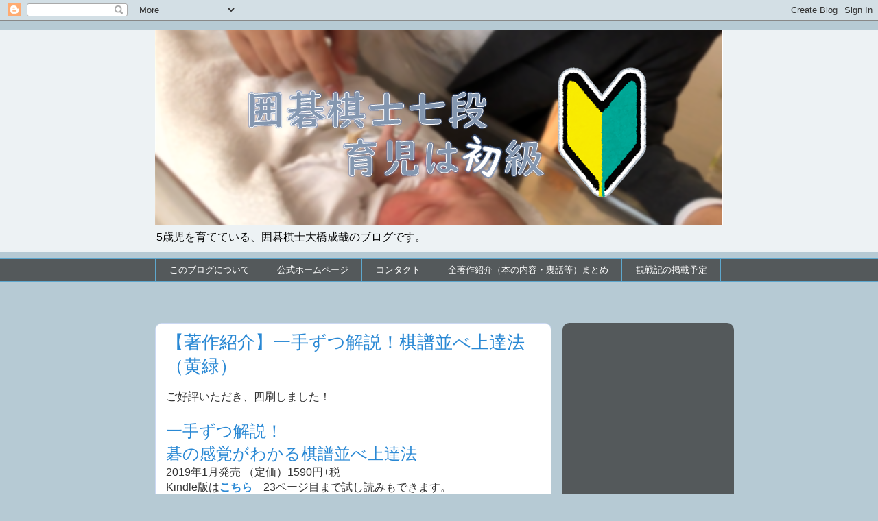

--- FILE ---
content_type: text/html; charset=UTF-8
request_url: https://blog.ohashi-naruya.com/2019/10/blog-post_1.html
body_size: 21672
content:
<!DOCTYPE html>
<html class='v2' dir='ltr' lang='ja' xmlns='http://www.w3.org/1999/xhtml' xmlns:b='http://www.google.com/2005/gml/b' xmlns:data='http://www.google.com/2005/gml/data' xmlns:expr='http://www.google.com/2005/gml/expr'>
<head>
<link href='https://www.blogger.com/static/v1/widgets/335934321-css_bundle_v2.css' rel='stylesheet' type='text/css'/>
<script async='async' data-ad-client='ca-pub-8151943780064257' src='https://pagead2.googlesyndication.com/pagead/js/adsbygoogle.js'></script>
<meta content='width=1100' name='viewport'/>
<meta content='text/html; charset=UTF-8' http-equiv='Content-Type'/>
<meta content='blogger' name='generator'/>
<link href='https://blog.ohashi-naruya.com/favicon.ico' rel='icon' type='image/x-icon'/>
<link href='https://blog.ohashi-naruya.com/2019/10/blog-post_1.html' rel='canonical'/>
<link rel="alternate" type="application/atom+xml" title="囲碁棋士八段 育児は初級 - Atom" href="https://blog.ohashi-naruya.com/feeds/posts/default" />
<link rel="alternate" type="application/rss+xml" title="囲碁棋士八段 育児は初級 - RSS" href="https://blog.ohashi-naruya.com/feeds/posts/default?alt=rss" />
<link rel="service.post" type="application/atom+xml" title="囲碁棋士八段 育児は初級 - Atom" href="https://www.blogger.com/feeds/1224121461051895782/posts/default" />

<link rel="alternate" type="application/atom+xml" title="囲碁棋士八段 育児は初級 - Atom" href="https://blog.ohashi-naruya.com/feeds/6721811779288759192/comments/default" />
<!--Can't find substitution for tag [blog.ieCssRetrofitLinks]-->
<link href='//ws-fe.amazon-adsystem.com/widgets/q?_encoding=UTF8&ASIN=4839968381&Format=_SL250_&ID=AsinImage&MarketPlace=JP&ServiceVersion=20070822&WS=1&tag=0084768-22&language=ja_JP' rel='image_src'/>
<meta content='https://blog.ohashi-naruya.com/2019/10/blog-post_1.html' property='og:url'/>
<meta content='【著作紹介】一手ずつ解説！棋譜並べ上達法（黄緑）' property='og:title'/>
<meta content='囲碁棋士大橋成哉のブログです。囲碁のことや、0歳児の子育てのことについて書いています。' property='og:description'/>
<meta content='https://lh3.googleusercontent.com/blogger_img_proxy/[base64]w1200-h630-p-k-no-nu' property='og:image'/>
<title>囲碁棋士八段 育児は初級: &#12304;著作紹介&#12305;一手ずつ解説&#65281;棋譜並べ上達法&#65288;黄緑&#65289;</title>
<style id='page-skin-1' type='text/css'><!--
/*
-----------------------------------------------
Blogger Template Style
Name:     Awesome Inc.
Designer: Tina Chen
URL:      tinachen.org
----------------------------------------------- */
/* Variable definitions
====================
<Variable name="keycolor" description="Main Color" type="color" default="#ffffff"/>
<Group description="Page" selector="body">
<Variable name="body.font" description="Font" type="font"
default="normal normal 14px Arial, Tahoma, Helvetica, FreeSans, sans-serif"/>
<Variable name="body.background.color" description="Background Color" type="color" default="#000000"/>
<Variable name="body.text.color" description="Text Color" type="color" default="#ffffff"/>
</Group>
<Group description="Links" selector=".main-inner">
<Variable name="link.color" description="Link Color" type="color" default="#888888"/>
<Variable name="link.visited.color" description="Visited Color" type="color" default="#444444"/>
<Variable name="link.hover.color" description="Hover Color" type="color" default="#cccccc"/>
</Group>
<Group description="Blog Title" selector=".header h1">
<Variable name="header.font" description="Title Font" type="font"
default="normal bold 40px Arial, Tahoma, Helvetica, FreeSans, sans-serif"/>
<Variable name="header.text.color" description="Title Color" type="color" default="#323232" />
<Variable name="header.background.color" description="Header Background" type="color" default="transparent" />
</Group>
<Group description="Blog Description" selector=".header .description">
<Variable name="description.font" description="Font" type="font"
default="normal normal 14px Arial, Tahoma, Helvetica, FreeSans, sans-serif"/>
<Variable name="description.text.color" description="Text Color" type="color"
default="#323232" />
</Group>
<Group description="Tabs Text" selector=".tabs-inner .widget li a">
<Variable name="tabs.font" description="Font" type="font"
default="normal bold 14px Arial, Tahoma, Helvetica, FreeSans, sans-serif"/>
<Variable name="tabs.text.color" description="Text Color" type="color" default="#323232"/>
<Variable name="tabs.selected.text.color" description="Selected Color" type="color" default="#ffffff"/>
</Group>
<Group description="Tabs Background" selector=".tabs-outer .PageList">
<Variable name="tabs.background.color" description="Background Color" type="color" default="#141414"/>
<Variable name="tabs.selected.background.color" description="Selected Color" type="color" default="#444444"/>
<Variable name="tabs.border.color" description="Border Color" type="color" default="rgba(0, 0, 0, 0)"/>
</Group>
<Group description="Date Header" selector=".main-inner .widget h2.date-header, .main-inner .widget h2.date-header span">
<Variable name="date.font" description="Font" type="font"
default="normal normal 14px Arial, Tahoma, Helvetica, FreeSans, sans-serif"/>
<Variable name="date.text.color" description="Text Color" type="color" default="#666666"/>
<Variable name="date.border.color" description="Border Color" type="color" default="rgba(0, 0, 0, 0)"/>
</Group>
<Group description="Post Title" selector="h3.post-title, h4, h3.post-title a">
<Variable name="post.title.font" description="Font" type="font"
default="normal bold 22px Arial, Tahoma, Helvetica, FreeSans, sans-serif"/>
<Variable name="post.title.text.color" description="Text Color" type="color" default="#323232"/>
</Group>
<Group description="Post Background" selector=".post">
<Variable name="post.background.color" description="Background Color" type="color" default="rgba(0, 0, 0, 0)" />
<Variable name="post.border.color" description="Border Color" type="color" default="rgba(0, 0, 0, 0)" />
<Variable name="post.border.bevel.color" description="Bevel Color" type="color" default="rgba(0, 0, 0, 0)"/>
</Group>
<Group description="Gadget Title" selector="h2">
<Variable name="widget.title.font" description="Font" type="font"
default="normal bold 14px Arial, Tahoma, Helvetica, FreeSans, sans-serif"/>
<Variable name="widget.title.text.color" description="Text Color" type="color" default="#323232"/>
</Group>
<Group description="Gadget Text" selector=".sidebar .widget">
<Variable name="widget.font" description="Font" type="font"
default="normal normal 14px Arial, Tahoma, Helvetica, FreeSans, sans-serif"/>
<Variable name="widget.text.color" description="Text Color" type="color" default="#323232"/>
<Variable name="widget.alternate.text.color" description="Alternate Color" type="color" default="#666666"/>
</Group>
<Group description="Gadget Links" selector=".sidebar .widget">
<Variable name="widget.link.color" description="Link Color" type="color" default="#2988d4"/>
<Variable name="widget.link.visited.color" description="Visited Color" type="color" default="#d52987"/>
<Variable name="widget.link.hover.color" description="Hover Color" type="color" default="#14446a"/>
</Group>
<Group description="Gadget Background" selector=".sidebar .widget">
<Variable name="widget.background.color" description="Background Color" type="color" default="#141414"/>
<Variable name="widget.border.color" description="Border Color" type="color" default="#222222"/>
<Variable name="widget.border.bevel.color" description="Bevel Color" type="color" default="#000000"/>
</Group>
<Group description="Sidebar Background" selector=".column-left-inner .column-right-inner">
<Variable name="widget.outer.background.color" description="Background Color" type="color" default="transparent" />
</Group>
<Group description="Images" selector=".main-inner">
<Variable name="image.background.color" description="Background Color" type="color" default="transparent"/>
<Variable name="image.border.color" description="Border Color" type="color" default="transparent"/>
</Group>
<Group description="Feed" selector=".blog-feeds">
<Variable name="feed.text.color" description="Text Color" type="color" default="#323232"/>
</Group>
<Group description="Feed Links" selector=".blog-feeds">
<Variable name="feed.link.color" description="Link Color" type="color" default="#2988d4"/>
<Variable name="feed.link.visited.color" description="Visited Color" type="color" default="#d52987"/>
<Variable name="feed.link.hover.color" description="Hover Color" type="color" default="#14446a"/>
</Group>
<Group description="Pager" selector=".blog-pager">
<Variable name="pager.background.color" description="Background Color" type="color" default="#ffffff" />
</Group>
<Group description="Footer" selector=".footer-outer">
<Variable name="footer.background.color" description="Background Color" type="color" default="rgba(0, 0, 0, 0)" />
<Variable name="footer.text.color" description="Text Color" type="color" default="#323232" />
</Group>
<Variable name="title.shadow.spread" description="Title Shadow" type="length" default="-1px" min="-1px" max="100px"/>
<Variable name="body.background" description="Body Background" type="background"
color="#b6cad4"
default="$(color) none repeat scroll top left"/>
<Variable name="body.background.gradient.cap" description="Body Gradient Cap" type="url"
default="none"/>
<Variable name="body.background.size" description="Body Background Size" type="string" default="auto"/>
<Variable name="tabs.background.gradient" description="Tabs Background Gradient" type="url"
default="none"/>
<Variable name="header.background.gradient" description="Header Background Gradient" type="url" default="none" />
<Variable name="header.padding.top" description="Header Top Padding" type="length" default="22px" min="0" max="100px"/>
<Variable name="header.margin.top" description="Header Top Margin" type="length" default="0" min="0" max="100px"/>
<Variable name="header.margin.bottom" description="Header Bottom Margin" type="length" default="0" min="0" max="100px"/>
<Variable name="widget.padding.top" description="Widget Padding Top" type="length" default="8px" min="0" max="20px"/>
<Variable name="widget.padding.side" description="Widget Padding Side" type="length" default="15px" min="0" max="100px"/>
<Variable name="widget.outer.margin.top" description="Widget Top Margin" type="length" default="0" min="0" max="100px"/>
<Variable name="widget.outer.background.gradient" description="Gradient" type="url" default="none" />
<Variable name="widget.border.radius" description="Gadget Border Radius" type="length" default="0" min="0" max="100px"/>
<Variable name="outer.shadow.spread" description="Outer Shadow Size" type="length" default="0" min="0" max="100px"/>
<Variable name="date.header.border.radius.top" description="Date Header Border Radius Top" type="length" default="0" min="0" max="100px"/>
<Variable name="date.header.position" description="Date Header Position" type="length" default="15px" min="0" max="100px"/>
<Variable name="date.space" description="Date Space" type="length" default="30px" min="0" max="100px"/>
<Variable name="date.position" description="Date Float" type="string" default="static" />
<Variable name="date.padding.bottom" description="Date Padding Bottom" type="length" default="0" min="0" max="100px"/>
<Variable name="date.border.size" description="Date Border Size" type="length" default="0" min="0" max="10px"/>
<Variable name="date.background" description="Date Background" type="background" color="transparent"
default="$(color) none no-repeat scroll top left" />
<Variable name="date.first.border.radius.top" description="Date First top radius" type="length" default="10px" min="0" max="100px"/>
<Variable name="date.last.space.bottom" description="Date Last Space Bottom" type="length"
default="20px" min="0" max="100px"/>
<Variable name="date.last.border.radius.bottom" description="Date Last bottom radius" type="length" default="10px" min="0" max="100px"/>
<Variable name="post.first.padding.top" description="First Post Padding Top" type="length" default="0" min="0" max="100px"/>
<Variable name="image.shadow.spread" description="Image Shadow Size" type="length" default="0" min="0" max="100px"/>
<Variable name="image.border.radius" description="Image Border Radius" type="length" default="0" min="0" max="100px"/>
<Variable name="separator.outdent" description="Separator Outdent" type="length" default="15px" min="0" max="100px"/>
<Variable name="title.separator.border.size" description="Widget Title Border Size" type="length" default="1px" min="0" max="10px"/>
<Variable name="list.separator.border.size" description="List Separator Border Size" type="length" default="1px" min="0" max="10px"/>
<Variable name="shadow.spread" description="Shadow Size" type="length" default="0" min="0" max="100px"/>
<Variable name="startSide" description="Side where text starts in blog language" type="automatic" default="left"/>
<Variable name="endSide" description="Side where text ends in blog language" type="automatic" default="right"/>
<Variable name="date.side" description="Side where date header is placed" type="string" default="right"/>
<Variable name="pager.border.radius.top" description="Pager Border Top Radius" type="length" default="10px" min="0" max="100px"/>
<Variable name="pager.space.top" description="Pager Top Space" type="length" default="1em" min="0" max="20em"/>
<Variable name="footer.background.gradient" description="Background Gradient" type="url" default="none" />
<Variable name="mobile.background.size" description="Mobile Background Size" type="string"
default="100% auto"/>
<Variable name="mobile.background.overlay" description="Mobile Background Overlay" type="string"
default="transparent none repeat scroll top left"/>
<Variable name="mobile.button.color" description="Mobile Button Color" type="color" default="#ffffff" />
*/
/* Content
----------------------------------------------- */
body {
font: normal normal 16px Arial, Tahoma, Helvetica, FreeSans, sans-serif;
color: #323232;
background: #b6cad4 none no-repeat scroll center center;
}
html body .content-outer {
min-width: 0;
max-width: 100%;
width: 100%;
}
a:link {
text-decoration: none;
color: #2988d4;
}
a:visited {
text-decoration: none;
color: #d52987;
}
a:hover {
text-decoration: underline;
color: #14446a;
}
.body-fauxcolumn-outer .cap-top {
position: absolute;
z-index: 1;
height: 276px;
width: 100%;
background: transparent none repeat-x scroll top left;
_background-image: none;
}
/* Columns
----------------------------------------------- */
.content-inner {
padding: 0;
}
.header-inner .section {
margin: 0 16px;
}
.tabs-inner .section {
margin: 0 16px;
}
.main-inner {
padding-top: 60px;
}
.main-inner .column-center-inner,
.main-inner .column-left-inner,
.main-inner .column-right-inner {
padding: 0 5px;
}
*+html body .main-inner .column-center-inner {
margin-top: -60px;
}
#layout .main-inner .column-center-inner {
margin-top: 0;
}
/* Header
----------------------------------------------- */
.header-outer {
margin: 14px 0 10px 0;
background: rgba(0, 0, 0, 0) url(https://resources.blogblog.com/blogblog/data/1kt/awesomeinc/header_gradient_artsy.png) repeat scroll 0 0;
}
.Header h1 {
font: normal bold 38px Arial, Tahoma, Helvetica, FreeSans, sans-serif;
color: #323232;
text-shadow: 0 0 -1px #000000;
}
.Header h1 a {
color: #323232;
}
.Header .description {
font: normal normal 16px Arial, Tahoma, Helvetica, FreeSans, sans-serif;
color: #000000;
}
.header-inner .Header .titlewrapper,
.header-inner .Header .descriptionwrapper {
padding-left: 0;
padding-right: 0;
margin-bottom: 0;
}
.header-inner .Header .titlewrapper {
padding-top: 9px;
}
/* Tabs
----------------------------------------------- */
.tabs-outer {
overflow: hidden;
position: relative;
background: rgba(0, 0, 0, 0) url(https://resources.blogblog.com/blogblog/data/1kt/awesomeinc/tabs_gradient_artsy.png) repeat scroll 0 0;
}
#layout .tabs-outer {
overflow: visible;
}
.tabs-cap-top, .tabs-cap-bottom {
position: absolute;
width: 100%;
border-top: 1px solid #5ea7cd;
}
.tabs-cap-bottom {
bottom: 0;
}
.tabs-inner .widget li a {
display: inline-block;
margin: 0;
padding: .6em 1.5em;
font: normal normal 13px Arial, Tahoma, Helvetica, FreeSans, sans-serif;
color: #ffffff;
border-top: 1px solid #5ea7cd;
border-bottom: 1px solid #5ea7cd;
border-left: 1px solid #5ea7cd;
height: 16px;
line-height: 16px;
}
.tabs-inner .widget li:last-child a {
border-right: 1px solid #5ea7cd;
}
.tabs-inner .widget li.selected a, .tabs-inner .widget li a:hover {
background: #000000 url(https://resources.blogblog.com/blogblog/data/1kt/awesomeinc/tabs_gradient_artsy.png) repeat-x scroll 0 -100px;
color: #ffffff;
}
/* Headings
----------------------------------------------- */
h2 {
font: normal bold 20px Arial, Tahoma, Helvetica, FreeSans, sans-serif;
color: #ffffff;
}
/* Widgets
----------------------------------------------- */
.main-inner .section {
margin: 0 27px;
padding: 0;
}
.main-inner .column-left-outer,
.main-inner .column-right-outer {
margin-top: 0;
}
#layout .main-inner .column-left-outer,
#layout .main-inner .column-right-outer {
margin-top: 0;
}
.main-inner .column-left-inner,
.main-inner .column-right-inner {
background: rgba(0, 0, 0, 0) url(https://resources.blogblog.com/blogblog/data/1kt/awesomeinc/tabs_gradient_artsy.png) repeat 0 0;
-moz-box-shadow: 0 0 0 rgba(0, 0, 0, .2);
-webkit-box-shadow: 0 0 0 rgba(0, 0, 0, .2);
-goog-ms-box-shadow: 0 0 0 rgba(0, 0, 0, .2);
box-shadow: 0 0 0 rgba(0, 0, 0, .2);
-moz-border-radius: 10px;
-webkit-border-radius: 10px;
-goog-ms-border-radius: 10px;
border-radius: 10px;
}
#layout .main-inner .column-left-inner,
#layout .main-inner .column-right-inner {
margin-top: 0;
}
.sidebar .widget {
font: normal normal 14px Arial, Tahoma, Helvetica, FreeSans, sans-serif;
color: #ffffff;
}
.sidebar .widget a:link {
color: #b6cdd9;
}
.sidebar .widget a:visited {
color: #a298d9;
}
.sidebar .widget a:hover {
color: #b6cdd9;
}
.sidebar .widget h2 {
text-shadow: 0 0 -1px #000000;
}
.main-inner .widget {
background-color: rgba(0, 0, 0, 0);
border: 1px solid rgba(0, 0, 0, 0);
padding: 0 0 15px;
margin: 20px -16px;
-moz-box-shadow: 0 0 0 rgba(0, 0, 0, .2);
-webkit-box-shadow: 0 0 0 rgba(0, 0, 0, .2);
-goog-ms-box-shadow: 0 0 0 rgba(0, 0, 0, .2);
box-shadow: 0 0 0 rgba(0, 0, 0, .2);
-moz-border-radius: 10px;
-webkit-border-radius: 10px;
-goog-ms-border-radius: 10px;
border-radius: 10px;
}
.main-inner .widget h2 {
margin: 0 -0;
padding: .6em 0 .5em;
border-bottom: 1px solid rgba(0, 0, 0, 0);
}
.footer-inner .widget h2 {
padding: 0 0 .4em;
border-bottom: 1px solid rgba(0, 0, 0, 0);
}
.main-inner .widget h2 + div, .footer-inner .widget h2 + div {
border-top: 0 solid rgba(0, 0, 0, 0);
padding-top: 8px;
}
.main-inner .widget .widget-content {
margin: 0 -0;
padding: 7px 0 0;
}
.main-inner .widget ul, .main-inner .widget #ArchiveList ul.flat {
margin: -8px -15px 0;
padding: 0;
list-style: none;
}
.main-inner .widget #ArchiveList {
margin: -8px 0 0;
}
.main-inner .widget ul li, .main-inner .widget #ArchiveList ul.flat li {
padding: .5em 15px;
text-indent: 0;
color: #ffffff;
border-top: 0 solid rgba(0, 0, 0, 0);
border-bottom: 1px solid rgba(0, 0, 0, 0);
}
.main-inner .widget #ArchiveList ul li {
padding-top: .25em;
padding-bottom: .25em;
}
.main-inner .widget ul li:first-child, .main-inner .widget #ArchiveList ul.flat li:first-child {
border-top: none;
}
.main-inner .widget ul li:last-child, .main-inner .widget #ArchiveList ul.flat li:last-child {
border-bottom: none;
}
.post-body {
position: relative;
}
.main-inner .widget .post-body ul {
padding: 0 2.5em;
margin: .5em 0;
list-style: disc;
}
.main-inner .widget .post-body ul li {
padding: 0.25em 0;
margin-bottom: .25em;
color: #323232;
border: none;
}
.footer-inner .widget ul {
padding: 0;
list-style: none;
}
.widget .zippy {
color: #ffffff;
}
/* Posts
----------------------------------------------- */
body .main-inner .Blog {
padding: 0;
margin-bottom: 1em;
background-color: transparent;
border: none;
-moz-box-shadow: 0 0 0 rgba(0, 0, 0, 0);
-webkit-box-shadow: 0 0 0 rgba(0, 0, 0, 0);
-goog-ms-box-shadow: 0 0 0 rgba(0, 0, 0, 0);
box-shadow: 0 0 0 rgba(0, 0, 0, 0);
}
.main-inner .section:last-child .Blog:last-child {
padding: 0;
margin-bottom: 1em;
}
.main-inner .widget h2.date-header {
margin: 0 -15px 1px;
padding: 0 0 0 0;
font: normal normal 13px Arial, Tahoma, Helvetica, FreeSans, sans-serif;
color: #ffffff;
background: transparent url(https://resources.blogblog.com/blogblog/data/1kt/awesomeinc/tabs_gradient_artsy.png) repeat fixed center center;
border-top: 0 solid rgba(0, 0, 0, 0);
border-bottom: 1px solid rgba(0, 0, 0, 0);
-moz-border-radius-topleft: 10px;
-moz-border-radius-topright: 10px;
-webkit-border-top-left-radius: 10px;
-webkit-border-top-right-radius: 10px;
border-top-left-radius: 10px;
border-top-right-radius: 10px;
position: absolute;
bottom: 100%;
left: 25px;
text-shadow: 0 0 -1px #000000;
}
.main-inner .widget h2.date-header span {
font: normal normal 13px Arial, Tahoma, Helvetica, FreeSans, sans-serif;
display: block;
padding: .5em 15px;
border-left: 0 solid rgba(0, 0, 0, 0);
border-right: 0 solid rgba(0, 0, 0, 0);
}
.date-outer {
position: relative;
margin: 60px 0 20px;
padding: 0 15px;
background-color: #ffffff;
border: 1px solid #cbd8f3;
-moz-box-shadow: 0 0 0 rgba(0, 0, 0, .2);
-webkit-box-shadow: 0 0 0 rgba(0, 0, 0, .2);
-goog-ms-box-shadow: 0 0 0 rgba(0, 0, 0, .2);
box-shadow: 0 0 0 rgba(0, 0, 0, .2);
-moz-border-radius: 10px;
-webkit-border-radius: 10px;
-goog-ms-border-radius: 10px;
border-radius: 10px;
}
.date-outer:first-child {
margin-top: 0;
}
.date-outer:last-child {
margin-bottom: 0;
-moz-border-radius-bottomleft: 0;
-moz-border-radius-bottomright: 0;
-webkit-border-bottom-left-radius: 0;
-webkit-border-bottom-right-radius: 0;
-goog-ms-border-bottom-left-radius: 0;
-goog-ms-border-bottom-right-radius: 0;
border-bottom-left-radius: 0;
border-bottom-right-radius: 0;
}
.date-posts {
margin: 0 -0;
padding: 0 0;
clear: both;
}
.post-outer, .inline-ad {
border-top: 1px solid #cbd8f3;
margin: 0 -0;
padding: 15px 0;
}
.post-outer {
padding-bottom: 10px;
}
.post-outer:first-child {
padding-top: 10px;
border-top: none;
}
.post-outer:last-child, .inline-ad:last-child {
border-bottom: none;
}
.post-body {
position: relative;
}
.post-body img {
padding: 8px;
background: #ffffff;
border: 1px solid #cbcbcb;
-moz-box-shadow: 0 0 0 rgba(0, 0, 0, .2);
-webkit-box-shadow: 0 0 0 rgba(0, 0, 0, .2);
box-shadow: 0 0 0 rgba(0, 0, 0, .2);
-moz-border-radius: 0;
-webkit-border-radius: 0;
border-radius: 0;
}
h3.post-title, h4 {
font: normal normal 26px Arial, Tahoma, Helvetica, FreeSans, sans-serif;
color: #2988d4;
}
h3.post-title a {
font: normal normal 26px Arial, Tahoma, Helvetica, FreeSans, sans-serif;
color: #2988d4;
}
h3.post-title a:hover {
color: #14446a;
text-decoration: underline;
}
.post-header {
margin: 0 0 1em;
}
.post-body {
line-height: 1.4;
}
.post-outer h2 {
color: #323232;
}
.post-footer {
margin: 1.5em 0 0;
}
#blog-pager {
padding: 15px;
font-size: 120%;
background-color: #ffffff;
border: 1px solid rgba(0, 0, 0, 0);
-moz-box-shadow: 0 0 0 rgba(0, 0, 0, .2);
-webkit-box-shadow: 0 0 0 rgba(0, 0, 0, .2);
-goog-ms-box-shadow: 0 0 0 rgba(0, 0, 0, .2);
box-shadow: 0 0 0 rgba(0, 0, 0, .2);
-moz-border-radius: 10px;
-webkit-border-radius: 10px;
-goog-ms-border-radius: 10px;
border-radius: 10px;
-moz-border-radius-topleft: 0;
-moz-border-radius-topright: 0;
-webkit-border-top-left-radius: 0;
-webkit-border-top-right-radius: 0;
-goog-ms-border-top-left-radius: 0;
-goog-ms-border-top-right-radius: 0;
border-top-left-radius: 0;
border-top-right-radius-topright: 0;
margin-top: 0;
}
.blog-feeds, .post-feeds {
margin: 1em 0;
text-align: center;
color: #323232;
}
.blog-feeds a, .post-feeds a {
color: #5ea7cd;
}
.blog-feeds a:visited, .post-feeds a:visited {
color: #17507c;
}
.blog-feeds a:hover, .post-feeds a:hover {
color: #ffffff;
}
.post-outer .comments {
margin-top: 2em;
}
/* Comments
----------------------------------------------- */
.comments .comments-content .icon.blog-author {
background-repeat: no-repeat;
background-image: url([data-uri]);
}
.comments .comments-content .loadmore a {
border-top: 1px solid #5ea7cd;
border-bottom: 1px solid #5ea7cd;
}
.comments .continue {
border-top: 2px solid #5ea7cd;
}
/* Footer
----------------------------------------------- */
.footer-outer {
margin: -0 0 -1px;
padding: 0 0 0;
color: #323232;
overflow: hidden;
}
.footer-fauxborder-left {
border-top: 1px solid rgba(0, 0, 0, 0);
background: #323232 url(https://resources.blogblog.com/blogblog/data/1kt/awesomeinc/header_gradient_artsy.png) repeat scroll 0 0;
-moz-box-shadow: 0 0 0 rgba(0, 0, 0, .2);
-webkit-box-shadow: 0 0 0 rgba(0, 0, 0, .2);
-goog-ms-box-shadow: 0 0 0 rgba(0, 0, 0, .2);
box-shadow: 0 0 0 rgba(0, 0, 0, .2);
margin: 0 -0;
}
/* Mobile
----------------------------------------------- */
body.mobile {
background-size: 100% auto;
}
.mobile .body-fauxcolumn-outer {
background: transparent none repeat scroll top left;
}
*+html body.mobile .main-inner .column-center-inner {
margin-top: 0;
}
.mobile .main-inner .widget {
padding: 0 0 15px;
}
.mobile .main-inner .widget h2 + div,
.mobile .footer-inner .widget h2 + div {
border-top: none;
padding-top: 0;
}
.mobile .footer-inner .widget h2 {
padding: 0.5em 0;
border-bottom: none;
}
.mobile .main-inner .widget .widget-content {
margin: 0;
padding: 7px 0 0;
}
.mobile .main-inner .widget ul,
.mobile .main-inner .widget #ArchiveList ul.flat {
margin: 0 -15px 0;
}
.mobile .main-inner .widget h2.date-header {
left: 0;
}
.mobile .date-header span {
padding: 0.4em 0;
}
.mobile .date-outer:first-child {
margin-bottom: 0;
border: 1px solid #cbd8f3;
-moz-border-radius-topleft: 10px;
-moz-border-radius-topright: 10px;
-webkit-border-top-left-radius: 10px;
-webkit-border-top-right-radius: 10px;
-goog-ms-border-top-left-radius: 10px;
-goog-ms-border-top-right-radius: 10px;
border-top-left-radius: 10px;
border-top-right-radius: 10px;
}
.mobile .date-outer {
border-color: #cbd8f3;
border-width: 0 1px 1px;
}
.mobile .date-outer:last-child {
margin-bottom: 0;
}
.mobile .main-inner {
padding: 0;
}
.mobile .header-inner .section {
margin: 0;
}
.mobile .post-outer, .mobile .inline-ad {
padding: 5px 0;
}
.mobile .tabs-inner .section {
margin: 0 10px;
}
.mobile .main-inner .widget h2 {
margin: 0;
padding: 0;
}
.mobile .main-inner .widget h2.date-header span {
padding: 0;
}
.mobile .main-inner .widget .widget-content {
margin: 0;
padding: 7px 0 0;
}
.mobile #blog-pager {
border: 1px solid transparent;
background: #323232 url(https://resources.blogblog.com/blogblog/data/1kt/awesomeinc/header_gradient_artsy.png) repeat scroll 0 0;
}
.mobile .main-inner .column-left-inner,
.mobile .main-inner .column-right-inner {
background: rgba(0, 0, 0, 0) url(https://resources.blogblog.com/blogblog/data/1kt/awesomeinc/tabs_gradient_artsy.png) repeat 0 0;
-moz-box-shadow: none;
-webkit-box-shadow: none;
-goog-ms-box-shadow: none;
box-shadow: none;
}
.mobile .date-posts {
margin: 0;
padding: 0;
}
.mobile .footer-fauxborder-left {
margin: 0;
border-top: inherit;
}
.mobile .main-inner .section:last-child .Blog:last-child {
margin-bottom: 0;
}
.mobile-index-contents {
color: #323232;
}
.mobile .mobile-link-button {
background: #2988d4 url(https://resources.blogblog.com/blogblog/data/1kt/awesomeinc/tabs_gradient_artsy.png) repeat scroll 0 0;
}
.mobile-link-button a:link, .mobile-link-button a:visited {
color: #ffffff;
}
.mobile .tabs-inner .PageList .widget-content {
background: transparent;
border-top: 1px solid;
border-color: #5ea7cd;
color: #ffffff;
}
.mobile .tabs-inner .PageList .widget-content .pagelist-arrow {
border-left: 1px solid #5ea7cd;
}
/* フォントをメイリオに変更 */
body {font-family: メイリオ, Meiryo, 'ヒラギノ角ゴ Pro W3', 'Hiragino Kaku Gothic Pro', 'ＭＳ Ｐゴシック', 'MS PGothic', sans-serif;}
<code>body {
/*  フォントの種類  */
font-family: -apple-system, BlinkMacSystemFont,
"Hiragino Kaku Gothic ProN", Meiryo, sans-serif;
/*  フォントのサイズ  */
font-size: 16px;
/*  フォントの色  */
color: #333;
/* 文字間隔の調整の設定 */
letter-spacing: 1.5px;
/* 行間の設定 */
line-height: 1.75;
}</code>
--></style>
<style id='template-skin-1' type='text/css'><!--
body {
min-width: 860px;
}
.content-outer, .content-fauxcolumn-outer, .region-inner {
min-width: 860px;
max-width: 860px;
_width: 860px;
}
.main-inner .columns {
padding-left: 0px;
padding-right: 250px;
}
.main-inner .fauxcolumn-center-outer {
left: 0px;
right: 250px;
/* IE6 does not respect left and right together */
_width: expression(this.parentNode.offsetWidth -
parseInt("0px") -
parseInt("250px") + 'px');
}
.main-inner .fauxcolumn-left-outer {
width: 0px;
}
.main-inner .fauxcolumn-right-outer {
width: 250px;
}
.main-inner .column-left-outer {
width: 0px;
right: 100%;
margin-left: -0px;
}
.main-inner .column-right-outer {
width: 250px;
margin-right: -250px;
}
#layout {
min-width: 0;
}
#layout .content-outer {
min-width: 0;
width: 800px;
}
#layout .region-inner {
min-width: 0;
width: auto;
}
body#layout div.add_widget {
padding: 8px;
}
body#layout div.add_widget a {
margin-left: 32px;
}
--></style>
<script type='text/javascript'>
        (function(i,s,o,g,r,a,m){i['GoogleAnalyticsObject']=r;i[r]=i[r]||function(){
        (i[r].q=i[r].q||[]).push(arguments)},i[r].l=1*new Date();a=s.createElement(o),
        m=s.getElementsByTagName(o)[0];a.async=1;a.src=g;m.parentNode.insertBefore(a,m)
        })(window,document,'script','https://www.google-analytics.com/analytics.js','ga');
        ga('create', 'UA-135901450-1', 'auto', 'blogger');
        ga('blogger.send', 'pageview');
      </script>
<!-- [START] 目次作成プラグイン-->
<script>    var toc_options = {
      target: ["h2", "h3", "h4"],
      autoNumber:  true,
      condTargetCount: 2,
      insertPosition: "firstHeadBefore",
      showToc: true,
      width: "auto",
      marginTop: "20px",
      marginBottom: "20px",
      indent: "20px",
      postBodySelector: ".widget.Blog"
    };

    //これ以降のソースは編集しないでください
    (function(i){var j=0;document.addEventListener("DOMContentLoaded",function(){var p=document.querySelector(toc_options.postBodySelector);if(p==null||typeof p==="undefined"){reutrn}if(toc_options.target.length==0){return}rootContent=h(toc_options,p);if(rootContent.children.length>=toc_options.condTargetCount){var q=c(rootContent);o(q)}});function h(q,p){var u=q.target.length;var t=function(E,D,w){var z=q.target[E];var x=E<u-1?q.target[E+1]:"";var y="toc_headline_"+(++j);var F=g(z,m(D),E+1,y);w.children.push(F);D.id=y;var A=f(D);if(x==""){return}while(true){if(A==null||typeof A==="undefined"){break}if(b(A)==z){break}if(b(A)==x){t(E+1,A,F)}else{var B=A.getElementsByTagName(x);for(var C=0;C<B.length;C++){t(E+1,B[C],F)}}var A=f(A)}};var r=g("ROOT","",0);var v=p.getElementsByTagName(q.target[0]);for(var s=0;s<v.length;s++){t(0,v[s],r,"")}return r}function c(s){var r=document.createElement("div");r.classList.add("b-toc-container");r.style.marginTop=toc_options.marginTop;r.style.marginBottom=toc_options.marginTop;if(toc_options.width=="100%"){r.style.display="block"}else{r.style.width=toc_options.width}var q=document.createElement("p");var w=document.createElement("span");var v=document.createElement("span");var u=document.createElement("span");v.classList.add("b-toc-show-wrap");u.classList.add("b-toc-show-wrap");var y=document.createElement("a");w.innerText="目次";v.innerText="[";u.innerText="]";y.href="javascript:void(0);";q.appendChild(w);q.appendChild(v);q.appendChild(y);q.appendChild(u);var t=function(z){var p=typeof z==="boolean"?z:e(r,"hide");if(p){y.innerText="非表示";r.classList.remove("hide")}else{y.innerText="表示";r.classList.add("hide")}};y.addEventListener("click",t);t(toc_options.showToc);var x=document.createElement("ul");s.children.forEach(function(z,p){n(x,z,(p+1)+"")});r.appendChild(q);r.appendChild(x);return r}function n(s,u,w){var p=document.createElement("li");var q=document.createElement("a");p.style.paddingLeft=toc_options.indent;q.href="#"+u.id;if(toc_options.autoNumber){var t=document.createElement("span");t.classList.add("toc-number");t.innerText=w}var v=document.createElement("span");v.classList.add("toc-text");v.innerText=u.text;if(toc_options.autoNumber){q.appendChild(t)}q.appendChild(v);p.appendChild(q);s.appendChild(p);if(u.children.length>0){var r=document.createElement("ul");p.appendChild(r);u.children.forEach(function(y,x){n(r,y,w+"."+(x+1))})}}function o(q){var r=null;var p=document.querySelector(toc_options.postBodySelector);if(toc_options.insertPosition=="firstHeadBefore"||toc_options.insertPosition=="firstHeadAfter"){r=p.querySelector(toc_options.target[0])}else{if(toc_options.insertPosition=="top"){r=p}}if(r==null){return}if(toc_options.insertPosition=="firstHeadBefore"){k(r,q)}else{if(toc_options.insertPosition=="firstHeadAfter"){a(r,q)}else{if(toc_options.insertPosition=="top"){k(r,q)}}}}function g(q,r,p,s){return{tagName:q,text:r,children:[],nestLevel:p,id:s}}function m(p){return p.innerText}function f(p){return p.nextElementSibling}function d(p){return p.previousElementSibling}function b(p){return p.tagName.toLowerCase()}function e(p,q){return p.classList.contains(q)}function l(p){return p.parentNode}function a(q,s){var r=l(q);var p=f(q);if(r!=null&&p!=null){r.insertBefore(s,p)}}function k(p,r){var q=l(p);if(q!=null){q.insertBefore(r,p)}}})(window);
  </script>
<style type='text/css'>
    .b-toc-container{background:#f9f9f9;border:1px solid #aaa;padding:10px;margin-bottom:1em;width:auto;display:table;font-size:95%}.b-toc-container p{text-align:center;margin:0;padding:0}.b-toc-container ul{list-style-type:none;list-style:none;margin:0;padding:0}.b-toc-container>ul{margin:15px 0 0}.b-toc-container.hide>ul{display:none}.b-toc-container ul li{margin:0;padding:0 0 0 20px;list-style:none}.b-toc-container ul li:after,.b-toc-container ul li:before{background:0;border-radius:0;content:""}.b-toc-container ul li a{text-decoration:none;color:#008db7!important;font-weight:400}.b-toc-container ul li .toc-number{margin:0 .5em 0 0}.b-toc-container ul li .toc-text:hover{text-decoration:underline}
  </style>
<!-- [END] 目次作成プラグイン-->
<!--START Twitter Card -->
<meta content='summary' name='twitter:card'/>
<meta content='@ohashi768' name='twitter:site'/>
<meta content='@ohashi768' name='twitter:creator'/>
<meta content='https://blog.ohashi-naruya.com/' name='twitter:domain'/>
<meta content='https://blog.ohashi-naruya.com/2019/10/blog-post_1.html' name='twitter:url'/>
<meta content='【著作紹介】一手ずつ解説！棋譜並べ上達法（黄緑）' name='twitter:title'/>
<meta content='//ws-fe.amazon-adsystem.com/widgets/q?_encoding=UTF8&ASIN=4839968381&Format=_SL250_&ID=AsinImage&MarketPlace=JP&ServiceVersion=20070822&WS=1&tag=0084768-22&language=ja_JP' name='twitter:image'/>
<!--END Twitter Card -->
<link href='https://www.blogger.com/dyn-css/authorization.css?targetBlogID=1224121461051895782&amp;zx=ea96c510-b52c-48e7-8eea-d26cb319aecf' media='none' onload='if(media!=&#39;all&#39;)media=&#39;all&#39;' rel='stylesheet'/><noscript><link href='https://www.blogger.com/dyn-css/authorization.css?targetBlogID=1224121461051895782&amp;zx=ea96c510-b52c-48e7-8eea-d26cb319aecf' rel='stylesheet'/></noscript>
<meta name='google-adsense-platform-account' content='ca-host-pub-1556223355139109'/>
<meta name='google-adsense-platform-domain' content='blogspot.com'/>

<!-- data-ad-client=ca-pub-8151943780064257 -->

</head>
<body class='loading'>
<div class='navbar section' id='navbar' name='Navbar'><div class='widget Navbar' data-version='1' id='Navbar1'><script type="text/javascript">
    function setAttributeOnload(object, attribute, val) {
      if(window.addEventListener) {
        window.addEventListener('load',
          function(){ object[attribute] = val; }, false);
      } else {
        window.attachEvent('onload', function(){ object[attribute] = val; });
      }
    }
  </script>
<div id="navbar-iframe-container"></div>
<script type="text/javascript" src="https://apis.google.com/js/platform.js"></script>
<script type="text/javascript">
      gapi.load("gapi.iframes:gapi.iframes.style.bubble", function() {
        if (gapi.iframes && gapi.iframes.getContext) {
          gapi.iframes.getContext().openChild({
              url: 'https://www.blogger.com/navbar/1224121461051895782?po\x3d6721811779288759192\x26origin\x3dhttps://blog.ohashi-naruya.com',
              where: document.getElementById("navbar-iframe-container"),
              id: "navbar-iframe"
          });
        }
      });
    </script><script type="text/javascript">
(function() {
var script = document.createElement('script');
script.type = 'text/javascript';
script.src = '//pagead2.googlesyndication.com/pagead/js/google_top_exp.js';
var head = document.getElementsByTagName('head')[0];
if (head) {
head.appendChild(script);
}})();
</script>
</div></div>
<div class='body-fauxcolumns'>
<div class='fauxcolumn-outer body-fauxcolumn-outer'>
<div class='cap-top'>
<div class='cap-left'></div>
<div class='cap-right'></div>
</div>
<div class='fauxborder-left'>
<div class='fauxborder-right'></div>
<div class='fauxcolumn-inner'>
</div>
</div>
<div class='cap-bottom'>
<div class='cap-left'></div>
<div class='cap-right'></div>
</div>
</div>
</div>
<div class='content'>
<div class='content-fauxcolumns'>
<div class='fauxcolumn-outer content-fauxcolumn-outer'>
<div class='cap-top'>
<div class='cap-left'></div>
<div class='cap-right'></div>
</div>
<div class='fauxborder-left'>
<div class='fauxborder-right'></div>
<div class='fauxcolumn-inner'>
</div>
</div>
<div class='cap-bottom'>
<div class='cap-left'></div>
<div class='cap-right'></div>
</div>
</div>
</div>
<div class='content-outer'>
<div class='content-cap-top cap-top'>
<div class='cap-left'></div>
<div class='cap-right'></div>
</div>
<div class='fauxborder-left content-fauxborder-left'>
<div class='fauxborder-right content-fauxborder-right'></div>
<div class='content-inner'>
<header>
<div class='header-outer'>
<div class='header-cap-top cap-top'>
<div class='cap-left'></div>
<div class='cap-right'></div>
</div>
<div class='fauxborder-left header-fauxborder-left'>
<div class='fauxborder-right header-fauxborder-right'></div>
<div class='region-inner header-inner'>
<div class='header section' id='header' name='ヘッダー'><div class='widget Header' data-version='1' id='Header1'>
<div id='header-inner'>
<a href='https://blog.ohashi-naruya.com/' style='display: block'>
<img alt='囲碁棋士八段 育児は初級' height='284px; ' id='Header1_headerimg' src='https://blogger.googleusercontent.com/img/b/R29vZ2xl/AVvXsEjn31LynRLN28xKPnh7vxtHWJzZUuZ7hMMZeRARQcb5tWvtvU7dnoEemXCKTY9m1fuq7NrVo82RmyR6nsqcMcGNPFrpqvtEWpVg5N_eVI1GJtZcWITgsrxoEAJ3cflbQMpbVkESQ0PZHtM/s828/%25E3%2583%2596%25E3%2583%25AD%25E3%2582%25B0%25E3%2582%25BF%25E3%2582%25A4%25E3%2583%2588%25E3%2583%25AB%25E6%2594%25B9.png' style='display: block' width='828px; '/>
</a>
<div class='descriptionwrapper'>
<p class='description'><span>5歳児を育てている&#12289;囲碁棋士大橋成哉のブログです&#12290;</span></p>
</div>
</div>
</div></div>
</div>
</div>
<div class='header-cap-bottom cap-bottom'>
<div class='cap-left'></div>
<div class='cap-right'></div>
</div>
</div>
</header>
<div class='tabs-outer'>
<div class='tabs-cap-top cap-top'>
<div class='cap-left'></div>
<div class='cap-right'></div>
</div>
<div class='fauxborder-left tabs-fauxborder-left'>
<div class='fauxborder-right tabs-fauxborder-right'></div>
<div class='region-inner tabs-inner'>
<div class='tabs section' id='crosscol' name='Cross-Column'><div class='widget PageList' data-version='1' id='PageList2'>
<h2>観戦記の掲載予定</h2>
<div class='widget-content'>
<ul>
<li>
<a href='https://blog.ohashi-naruya.com/2019/08/blog-post.html'>このブログについて</a>
</li>
<li>
<a href='https://www.ohashi-naruya.com/'>公式ホームページ</a>
</li>
<li>
<a href='https://www.ohashi-naruya.com/contact'>コンタクト</a>
</li>
<li>
<a href='https://blog.ohashi-naruya.com/2019/09/blog-post_38.html'>全著作紹介&#65288;本の内容&#12539;裏話等&#65289;まとめ</a>
</li>
<li>
<a href='https://blog.ohashi-naruya.com/2020/04/blog-post.html'>観戦記の掲載予定</a>
</li>
</ul>
<div class='clear'></div>
</div>
</div></div>
<div class='tabs no-items section' id='crosscol-overflow' name='Cross-Column 2'></div>
</div>
</div>
<div class='tabs-cap-bottom cap-bottom'>
<div class='cap-left'></div>
<div class='cap-right'></div>
</div>
</div>
<div class='main-outer'>
<div class='main-cap-top cap-top'>
<div class='cap-left'></div>
<div class='cap-right'></div>
</div>
<div class='fauxborder-left main-fauxborder-left'>
<div class='fauxborder-right main-fauxborder-right'></div>
<div class='region-inner main-inner'>
<div class='columns fauxcolumns'>
<div class='fauxcolumn-outer fauxcolumn-center-outer'>
<div class='cap-top'>
<div class='cap-left'></div>
<div class='cap-right'></div>
</div>
<div class='fauxborder-left'>
<div class='fauxborder-right'></div>
<div class='fauxcolumn-inner'>
</div>
</div>
<div class='cap-bottom'>
<div class='cap-left'></div>
<div class='cap-right'></div>
</div>
</div>
<div class='fauxcolumn-outer fauxcolumn-left-outer'>
<div class='cap-top'>
<div class='cap-left'></div>
<div class='cap-right'></div>
</div>
<div class='fauxborder-left'>
<div class='fauxborder-right'></div>
<div class='fauxcolumn-inner'>
</div>
</div>
<div class='cap-bottom'>
<div class='cap-left'></div>
<div class='cap-right'></div>
</div>
</div>
<div class='fauxcolumn-outer fauxcolumn-right-outer'>
<div class='cap-top'>
<div class='cap-left'></div>
<div class='cap-right'></div>
</div>
<div class='fauxborder-left'>
<div class='fauxborder-right'></div>
<div class='fauxcolumn-inner'>
</div>
</div>
<div class='cap-bottom'>
<div class='cap-left'></div>
<div class='cap-right'></div>
</div>
</div>
<!-- corrects IE6 width calculation -->
<div class='columns-inner'>
<div class='column-center-outer'>
<div class='column-center-inner'>
<div class='main section' id='main' name='メイン'><div class='widget Blog' data-version='1' id='Blog1'>
<div class='blog-posts hfeed'>

          <div class="date-outer">
        

          <div class="date-posts">
        
<div class='post-outer'>
<div class='post hentry uncustomized-post-template' itemprop='blogPost' itemscope='itemscope' itemtype='http://schema.org/BlogPosting'>
<meta content='//ws-fe.amazon-adsystem.com/widgets/q?_encoding=UTF8&ASIN=4839968381&Format=_SL250_&ID=AsinImage&MarketPlace=JP&ServiceVersion=20070822&WS=1&tag=0084768-22&language=ja_JP' itemprop='image_url'/>
<meta content='1224121461051895782' itemprop='blogId'/>
<meta content='6721811779288759192' itemprop='postId'/>
<a name='6721811779288759192'></a>
<h3 class='post-title entry-title' itemprop='name'>
&#12304;著作紹介&#12305;一手ずつ解説&#65281;棋譜並べ上達法&#65288;黄緑&#65289;
</h3>
<div class='post-header'>
<div class='post-header-line-1'></div>
</div>
<div class='post-body entry-content' id='post-body-6721811779288759192' itemprop='description articleBody'>
ご好評いただき&#12289;四刷しました&#65281;<br />
<br />
<span style="font-size: x-large;"><a href="https://amzn.to/2nuzQuX" target="_blank">一手ずつ解説&#65281;</a></span><br />
<a href="https://amzn.to/2nuzQuX" target="_blank"><span style="font-size: x-large;">碁の感覚がわかる棋譜並べ上達法</span></a><br />
2019年1月発売    &#65288;定価&#65289;1590円+税<br />
Kindle版は<b><a href="https://amzn.to/2niWc2L" target="_blank">こちら</a>&#12288;</b>23ページ目まで試し読みもできます&#12290;<br />
<br />
<a href="https://www.amazon.co.jp/gp/product/4839968381/ref=as_li_ss_il?pf_rd_p=3d322af3-60ce-4778-b834-9b7ade73f617&amp;pf_rd_r=B9AYJMYPCMCSDXSBYEQ8&amp;linkCode=li3&amp;tag=0084768-22&amp;linkId=1fd972c35a275db6cc94e45fe627d3ed&amp;language=ja_JP" target="_blank"><img border="0" src="//ws-fe.amazon-adsystem.com/widgets/q?_encoding=UTF8&amp;ASIN=4839968381&amp;Format=_SL250_&amp;ID=AsinImage&amp;MarketPlace=JP&amp;ServiceVersion=20070822&amp;WS=1&amp;tag=0084768-22&amp;language=ja_JP" /></a><img alt="" border="0" height="1" src="https://ir-jp.amazon-adsystem.com/e/ir?t=0084768-22&amp;language=ja_JP&amp;l=li3&amp;o=9&amp;a=4839968381" style="border: none !important; margin: 0px !important;" width="1" /><br />
<br />
<a name="more"></a><br />
<br />
<h2>
<span style="background-color: #93c47d; color: white;"><b>&#12288;対象棋力&#12288;</b></span></h2>
10級&#65374;高段者<br />
<br />
<h2>
<span style="background-color: #93c47d; color: white;"><b>&#12288;内容紹介&#12288;</b></span></h2>
&#12300;棋譜を並べてもよくわからない&#12301;<br />
&#12300;そもそもどの棋譜を並べてよいのかわからない&#12301;という声をよく聞きます&#12290;<br />
そんな方のために&#12289;全部の手を解説する手法を考えつきました&#12290;<br />
従来のように総譜で並べると&#12289;次の手がどこか探すだけで時間を費やしてしまいますが&#12289;<br />
本書では1ページに5手しか進めていないので&#12289;そんなストレスとは無縁です&#12290;<br />
<br />
<br />
また&#12289;すべての手に囲碁用語をつけています&#12290;<br />
テレビ解説などで用語がわからない方も&#12289;雰囲気をつかみやすくなるかと思います&#12290;<br />
<br />
全6局収載&#12290;<br />
江戸時代の碁から最新の世界戦まで&#12289;時代の移り変わりと碁の変化も楽しんでいただけます&#12290;<br />
より易しく&#12289;より手に取りやすくを目指しました&#12290;<br />
棋譜並べはまだちょっと&#8230;と思っている方&#12289;棋譜並べは苦手という方におすすめしたい本です&#12290;<br />
プロの思考をトレースして&#12289;碁を楽しみましょう&#12290;<br />
<br />
<h2>
<span style="background-color: #93c47d; color: white;"><b>&#12288;裏話&#12288;</b></span></h2>
<h3>
本書執筆中の話</h3>
サクサク詰碁を上梓し次回作の構想を練っていた頃&#12289;<br />
妻に&#12300;碁の勉強で好きだったのは何&#65311;&#12301;と聞かれ&#12300;そうだ棋譜並べの本を執筆しよう&#65281;&#12301;と思いつきました&#12290;<br />
<br />
普通の解説本を出しても面白味がないので&#12289;なにか良い方法はないかと考えていました&#12290;<br />
将棋のモバイル中継をよく見るのですが&#12289;1手ごとに解説がついていてとても分かりやすく&#12300;これだ&#65281;&#12301;となりました&#12290;<br />
また&#12289;今はなき&#12300;名局細解&#12301;が好きだったことも&#12289;棋譜並べ本の執筆の意欲をかき立たせました&#12290;<br />
<br />
棋譜の選局はとても難航しました&#12290;<br />
一手ずつの解説となると&#12289;ヨセのある長手数の碁は適さないのです&#12290;<br />
かといって&#12289;一方的な内容の碁も面白みがありません&#12290;<br />
戦いが多く&#12289;かつ並べていて楽しい碁を厳選するのに&#12289;何百局並べたかわかりません&#12290;<br />
<br />
実は&#12289;ページの構成上&#12289;5手ずつにするか&#12289;最終局面など省略できるところは数手をまとめるかという話も出ました&#12290;<br />
しかし&#12300;私みたいな素人&#65288;25子局で私に勝つ程度の棋力です&#65289;はまとめられると意味が分からへんから&#12289;最初から最後まで1手ずつにして&#65281;&#12301;との妻の一声で&#12289;現在の形式に決定&#12290;<br />
何かあるとつい妻に相談してしまいます&#12290;良き相談相手です&#12290;<br />
<br />
タイトルは非常に悩みましたが&#12289;&#12300;一手ずつ解説&#65281;&#12301;というこの本の特色を最大限に出せたかなあと思っています&#12290;<br />
<br />
表紙の色にもこだわり&#12289;&#12300;碁の本にあまりないとにかく目立つ色に&#65281;&#12301;という要望を出したら&#12289;こうなりました&#12290;<br />
<br />
<h3>
出版後の話</h3>
おかげさまで&#12289;四刷して大好評をいただいております&#12290;<br />
筆者としてとても嬉しいです&#65281;<br />
この本の読者の方から&#12289;応援メールをいただいたのも励みになっています&#12290;<br />
続編を書いてほしいとの要望も直接お寄せいただき&#12289;すぐに次回作に取り掛かりました&#12290;
<div style='clear: both;'></div>
</div>
<div class='post-footer'>
<div class='post-footer-line post-footer-line-1'>
<span class='post-author vcard'>
</span>
<span class='post-timestamp'>
更新日
<meta content='https://blog.ohashi-naruya.com/2019/10/blog-post_1.html' itemprop='url'/>
<a class='timestamp-link' href='https://blog.ohashi-naruya.com/2019/10/blog-post_1.html' rel='bookmark' title='permanent link'><abbr class='published' itemprop='datePublished' title='2019-10-01T23:11:00+09:00'>10月 01, 2019</abbr></a>
</span>
<span class='post-comment-link'>
</span>
<span class='post-icons'>
</span>
<div class='post-share-buttons goog-inline-block'>
<a class='goog-inline-block share-button sb-email' href='https://www.blogger.com/share-post.g?blogID=1224121461051895782&postID=6721811779288759192&target=email' target='_blank' title='メールで送信'><span class='share-button-link-text'>メールで送信</span></a><a class='goog-inline-block share-button sb-blog' href='https://www.blogger.com/share-post.g?blogID=1224121461051895782&postID=6721811779288759192&target=blog' onclick='window.open(this.href, "_blank", "height=270,width=475"); return false;' target='_blank' title='BlogThis!'><span class='share-button-link-text'>BlogThis!</span></a><a class='goog-inline-block share-button sb-twitter' href='https://www.blogger.com/share-post.g?blogID=1224121461051895782&postID=6721811779288759192&target=twitter' target='_blank' title='X で共有'><span class='share-button-link-text'>X で共有</span></a><a class='goog-inline-block share-button sb-facebook' href='https://www.blogger.com/share-post.g?blogID=1224121461051895782&postID=6721811779288759192&target=facebook' onclick='window.open(this.href, "_blank", "height=430,width=640"); return false;' target='_blank' title='Facebook で共有する'><span class='share-button-link-text'>Facebook で共有する</span></a><a class='goog-inline-block share-button sb-pinterest' href='https://www.blogger.com/share-post.g?blogID=1224121461051895782&postID=6721811779288759192&target=pinterest' target='_blank' title='Pinterest に共有'><span class='share-button-link-text'>Pinterest に共有</span></a>
</div>
</div>
<div class='post-footer-line post-footer-line-2'>
<span class='post-labels'>
ラベル:
<a href='https://blog.ohashi-naruya.com/search/label/%E5%9B%B2%E7%A2%81' rel='tag'>囲碁</a>,
<a href='https://blog.ohashi-naruya.com/search/label/%E8%91%97%E4%BD%9C%E7%B4%B9%E4%BB%8B' rel='tag'>著作紹介</a>
</span>
</div>
<div class='post-footer-line post-footer-line-3'>
<span class='post-location'>
</span>
</div>
</div>
</div>
<div class='comments' id='comments'>
<a name='comments'></a>
</div>
</div>
<div class='inline-ad'>
<script async src="https://pagead2.googlesyndication.com/pagead/js/adsbygoogle.js"></script>
<!-- ohashi-naruya_main_Blog1_1x1_as -->
<ins class="adsbygoogle"
     style="display:block"
     data-ad-client="ca-pub-8151943780064257"
     data-ad-host="ca-host-pub-1556223355139109"
     data-ad-slot="5043449679"
     data-ad-format="auto"
     data-full-width-responsive="true"></ins>
<script>
(adsbygoogle = window.adsbygoogle || []).push({});
</script>
</div>

        </div></div>
      
</div>
<div class='blog-pager' id='blog-pager'>
<span id='blog-pager-newer-link'>
<a class='blog-pager-newer-link' href='https://blog.ohashi-naruya.com/2019/10/blog-post.html' id='Blog1_blog-pager-newer-link' title='次の投稿'>次の投稿</a>
</span>
<span id='blog-pager-older-link'>
<a class='blog-pager-older-link' href='https://blog.ohashi-naruya.com/2019/09/blog-post_1.html' id='Blog1_blog-pager-older-link' title='前の投稿'>前の投稿</a>
</span>
<a class='home-link' href='https://blog.ohashi-naruya.com/'>ホーム</a>
</div>
<div class='clear'></div>
<div class='post-feeds'>
</div>
</div></div>
</div>
</div>
<div class='column-left-outer'>
<div class='column-left-inner'>
<aside>
</aside>
</div>
</div>
<div class='column-right-outer'>
<div class='column-right-inner'>
<aside>
<div class='sidebar section' id='sidebar-right-1'><div class='widget AdSense' data-version='1' id='AdSense1'>
<div class='widget-content'>
<script async src="https://pagead2.googlesyndication.com/pagead/js/adsbygoogle.js"></script>
<!-- ohashi-naruya_sidebar-right-1_AdSense1_1x1_as -->
<ins class="adsbygoogle"
     style="display:block"
     data-ad-client="ca-pub-8151943780064257"
     data-ad-host="ca-host-pub-1556223355139109"
     data-ad-slot="3252867618"
     data-ad-format="auto"
     data-full-width-responsive="true"></ins>
<script>
(adsbygoogle = window.adsbygoogle || []).push({});
</script>
<div class='clear'></div>
</div>
</div><div class='widget BlogSearch' data-version='1' id='BlogSearch1'>
<h2 class='title'>ブログ内を検索</h2>
<div class='widget-content'>
<div id='BlogSearch1_form'>
<form action='https://blog.ohashi-naruya.com/search' class='gsc-search-box' target='_top'>
<table cellpadding='0' cellspacing='0' class='gsc-search-box'>
<tbody>
<tr>
<td class='gsc-input'>
<input autocomplete='off' class='gsc-input' name='q' size='10' title='search' type='text' value=''/>
</td>
<td class='gsc-search-button'>
<input class='gsc-search-button' title='search' type='submit' value='検索'/>
</td>
</tr>
</tbody>
</table>
</form>
</div>
</div>
<div class='clear'></div>
</div><div class='widget Profile' data-version='1' id='Profile1'>
<h2>自己紹介</h2>
<div class='widget-content'>
<a href='https://www.blogger.com/profile/05658911044081788033'><img alt='自分の写真' class='profile-img' height='80' src='//blogger.googleusercontent.com/img/b/R29vZ2xl/AVvXsEjuVzbRPhb_pThQDAUZAX8uXyjb7WGZPBCNijuuxNyBUR6JvnF__BtcU55d_ThnniXzvU-Szv4c7EquDEznyNcTcV7UWiCYwnLfD7teVWHFbULBLVS3-xnPnXb0Sj2E1Q/s220/4TWkFZrz_400x400.jpg' width='80'/></a>
<dl class='profile-datablock'>
<dt class='profile-data'>
<a class='profile-name-link g-profile' href='https://www.blogger.com/profile/05658911044081788033' rel='author' style='background-image: url(//www.blogger.com/img/logo-16.png);'>
大橋成哉
</a>
</dt>
<dd class='profile-textblock'>大阪府出身日本棋院関西総本部所属&#12289;34歳の囲碁棋士大橋成哉です&#12290;5歳児を育てています&#12290;
</dd>
</dl>
<a class='profile-link' href='https://www.blogger.com/profile/05658911044081788033' rel='author'>詳細プロフィールを表示</a>
<div class='clear'></div>
</div>
</div><div class='widget BlogArchive' data-version='1' id='BlogArchive1'>
<h2>月別アーカイブ</h2>
<div class='widget-content'>
<div id='ArchiveList'>
<div id='BlogArchive1_ArchiveList'>
<ul class='hierarchy'>
<li class='archivedate collapsed'>
<a class='toggle' href='javascript:void(0)'>
<span class='zippy'>

        &#9658;&#160;
      
</span>
</a>
<a class='post-count-link' href='https://blog.ohashi-naruya.com/2024/'>
2024
</a>
<span class='post-count' dir='ltr'>(2)</span>
<ul class='hierarchy'>
<li class='archivedate collapsed'>
<a class='toggle' href='javascript:void(0)'>
<span class='zippy'>

        &#9658;&#160;
      
</span>
</a>
<a class='post-count-link' href='https://blog.ohashi-naruya.com/2024/08/'>
8月 2024
</a>
<span class='post-count' dir='ltr'>(1)</span>
</li>
</ul>
<ul class='hierarchy'>
<li class='archivedate collapsed'>
<a class='toggle' href='javascript:void(0)'>
<span class='zippy'>

        &#9658;&#160;
      
</span>
</a>
<a class='post-count-link' href='https://blog.ohashi-naruya.com/2024/02/'>
2月 2024
</a>
<span class='post-count' dir='ltr'>(1)</span>
</li>
</ul>
</li>
</ul>
<ul class='hierarchy'>
<li class='archivedate collapsed'>
<a class='toggle' href='javascript:void(0)'>
<span class='zippy'>

        &#9658;&#160;
      
</span>
</a>
<a class='post-count-link' href='https://blog.ohashi-naruya.com/2022/'>
2022
</a>
<span class='post-count' dir='ltr'>(2)</span>
<ul class='hierarchy'>
<li class='archivedate collapsed'>
<a class='toggle' href='javascript:void(0)'>
<span class='zippy'>

        &#9658;&#160;
      
</span>
</a>
<a class='post-count-link' href='https://blog.ohashi-naruya.com/2022/10/'>
10月 2022
</a>
<span class='post-count' dir='ltr'>(1)</span>
</li>
</ul>
<ul class='hierarchy'>
<li class='archivedate collapsed'>
<a class='toggle' href='javascript:void(0)'>
<span class='zippy'>

        &#9658;&#160;
      
</span>
</a>
<a class='post-count-link' href='https://blog.ohashi-naruya.com/2022/01/'>
1月 2022
</a>
<span class='post-count' dir='ltr'>(1)</span>
</li>
</ul>
</li>
</ul>
<ul class='hierarchy'>
<li class='archivedate collapsed'>
<a class='toggle' href='javascript:void(0)'>
<span class='zippy'>

        &#9658;&#160;
      
</span>
</a>
<a class='post-count-link' href='https://blog.ohashi-naruya.com/2021/'>
2021
</a>
<span class='post-count' dir='ltr'>(4)</span>
<ul class='hierarchy'>
<li class='archivedate collapsed'>
<a class='toggle' href='javascript:void(0)'>
<span class='zippy'>

        &#9658;&#160;
      
</span>
</a>
<a class='post-count-link' href='https://blog.ohashi-naruya.com/2021/10/'>
10月 2021
</a>
<span class='post-count' dir='ltr'>(1)</span>
</li>
</ul>
<ul class='hierarchy'>
<li class='archivedate collapsed'>
<a class='toggle' href='javascript:void(0)'>
<span class='zippy'>

        &#9658;&#160;
      
</span>
</a>
<a class='post-count-link' href='https://blog.ohashi-naruya.com/2021/06/'>
6月 2021
</a>
<span class='post-count' dir='ltr'>(1)</span>
</li>
</ul>
<ul class='hierarchy'>
<li class='archivedate collapsed'>
<a class='toggle' href='javascript:void(0)'>
<span class='zippy'>

        &#9658;&#160;
      
</span>
</a>
<a class='post-count-link' href='https://blog.ohashi-naruya.com/2021/05/'>
5月 2021
</a>
<span class='post-count' dir='ltr'>(1)</span>
</li>
</ul>
<ul class='hierarchy'>
<li class='archivedate collapsed'>
<a class='toggle' href='javascript:void(0)'>
<span class='zippy'>

        &#9658;&#160;
      
</span>
</a>
<a class='post-count-link' href='https://blog.ohashi-naruya.com/2021/01/'>
1月 2021
</a>
<span class='post-count' dir='ltr'>(1)</span>
</li>
</ul>
</li>
</ul>
<ul class='hierarchy'>
<li class='archivedate collapsed'>
<a class='toggle' href='javascript:void(0)'>
<span class='zippy'>

        &#9658;&#160;
      
</span>
</a>
<a class='post-count-link' href='https://blog.ohashi-naruya.com/2020/'>
2020
</a>
<span class='post-count' dir='ltr'>(16)</span>
<ul class='hierarchy'>
<li class='archivedate collapsed'>
<a class='toggle' href='javascript:void(0)'>
<span class='zippy'>

        &#9658;&#160;
      
</span>
</a>
<a class='post-count-link' href='https://blog.ohashi-naruya.com/2020/07/'>
7月 2020
</a>
<span class='post-count' dir='ltr'>(1)</span>
</li>
</ul>
<ul class='hierarchy'>
<li class='archivedate collapsed'>
<a class='toggle' href='javascript:void(0)'>
<span class='zippy'>

        &#9658;&#160;
      
</span>
</a>
<a class='post-count-link' href='https://blog.ohashi-naruya.com/2020/06/'>
6月 2020
</a>
<span class='post-count' dir='ltr'>(1)</span>
</li>
</ul>
<ul class='hierarchy'>
<li class='archivedate collapsed'>
<a class='toggle' href='javascript:void(0)'>
<span class='zippy'>

        &#9658;&#160;
      
</span>
</a>
<a class='post-count-link' href='https://blog.ohashi-naruya.com/2020/05/'>
5月 2020
</a>
<span class='post-count' dir='ltr'>(2)</span>
</li>
</ul>
<ul class='hierarchy'>
<li class='archivedate collapsed'>
<a class='toggle' href='javascript:void(0)'>
<span class='zippy'>

        &#9658;&#160;
      
</span>
</a>
<a class='post-count-link' href='https://blog.ohashi-naruya.com/2020/04/'>
4月 2020
</a>
<span class='post-count' dir='ltr'>(3)</span>
</li>
</ul>
<ul class='hierarchy'>
<li class='archivedate collapsed'>
<a class='toggle' href='javascript:void(0)'>
<span class='zippy'>

        &#9658;&#160;
      
</span>
</a>
<a class='post-count-link' href='https://blog.ohashi-naruya.com/2020/03/'>
3月 2020
</a>
<span class='post-count' dir='ltr'>(3)</span>
</li>
</ul>
<ul class='hierarchy'>
<li class='archivedate collapsed'>
<a class='toggle' href='javascript:void(0)'>
<span class='zippy'>

        &#9658;&#160;
      
</span>
</a>
<a class='post-count-link' href='https://blog.ohashi-naruya.com/2020/02/'>
2月 2020
</a>
<span class='post-count' dir='ltr'>(2)</span>
</li>
</ul>
<ul class='hierarchy'>
<li class='archivedate collapsed'>
<a class='toggle' href='javascript:void(0)'>
<span class='zippy'>

        &#9658;&#160;
      
</span>
</a>
<a class='post-count-link' href='https://blog.ohashi-naruya.com/2020/01/'>
1月 2020
</a>
<span class='post-count' dir='ltr'>(4)</span>
</li>
</ul>
</li>
</ul>
<ul class='hierarchy'>
<li class='archivedate expanded'>
<a class='toggle' href='javascript:void(0)'>
<span class='zippy toggle-open'>

        &#9660;&#160;
      
</span>
</a>
<a class='post-count-link' href='https://blog.ohashi-naruya.com/2019/'>
2019
</a>
<span class='post-count' dir='ltr'>(30)</span>
<ul class='hierarchy'>
<li class='archivedate collapsed'>
<a class='toggle' href='javascript:void(0)'>
<span class='zippy'>

        &#9658;&#160;
      
</span>
</a>
<a class='post-count-link' href='https://blog.ohashi-naruya.com/2019/12/'>
12月 2019
</a>
<span class='post-count' dir='ltr'>(2)</span>
</li>
</ul>
<ul class='hierarchy'>
<li class='archivedate collapsed'>
<a class='toggle' href='javascript:void(0)'>
<span class='zippy'>

        &#9658;&#160;
      
</span>
</a>
<a class='post-count-link' href='https://blog.ohashi-naruya.com/2019/11/'>
11月 2019
</a>
<span class='post-count' dir='ltr'>(2)</span>
</li>
</ul>
<ul class='hierarchy'>
<li class='archivedate expanded'>
<a class='toggle' href='javascript:void(0)'>
<span class='zippy toggle-open'>

        &#9660;&#160;
      
</span>
</a>
<a class='post-count-link' href='https://blog.ohashi-naruya.com/2019/10/'>
10月 2019
</a>
<span class='post-count' dir='ltr'>(8)</span>
<ul class='posts'>
<li><a href='https://blog.ohashi-naruya.com/2019/10/blog-post_29.html'>観戦記デビューした話</a></li>
<li><a href='https://blog.ohashi-naruya.com/2019/10/blog-post_28.html'>読み聞かせている絵本</a></li>
<li><a href='https://blog.ohashi-naruya.com/2019/10/blog-post_19.html'>趣味について&#65288;ゲーム&#65306;ハースストーン&#65289;</a></li>
<li><a href='https://blog.ohashi-naruya.com/2019/10/blog-post_14.html'>&#12304;著作紹介&#12305;布石の方向感覚</a></li>
<li><a href='https://blog.ohashi-naruya.com/2019/10/24.html'>24時間我が子の世話をした日のこと</a></li>
<li><a href='https://blog.ohashi-naruya.com/2019/10/45.html'>&#12304;お知らせ&#12305;第45期天元戦第一局 大盤解説会</a></li>
<li><a href='https://blog.ohashi-naruya.com/2019/10/blog-post.html'>寂光寺&#65288;本因坊のお寺&#65289;に行ってきました&#12290;</a></li>
<li><a href='https://blog.ohashi-naruya.com/2019/10/blog-post_1.html'>&#12304;著作紹介&#12305;一手ずつ解説&#65281;棋譜並べ上達法&#65288;黄緑&#65289;</a></li>
</ul>
</li>
</ul>
<ul class='hierarchy'>
<li class='archivedate collapsed'>
<a class='toggle' href='javascript:void(0)'>
<span class='zippy'>

        &#9658;&#160;
      
</span>
</a>
<a class='post-count-link' href='https://blog.ohashi-naruya.com/2019/09/'>
9月 2019
</a>
<span class='post-count' dir='ltr'>(13)</span>
</li>
</ul>
<ul class='hierarchy'>
<li class='archivedate collapsed'>
<a class='toggle' href='javascript:void(0)'>
<span class='zippy'>

        &#9658;&#160;
      
</span>
</a>
<a class='post-count-link' href='https://blog.ohashi-naruya.com/2019/08/'>
8月 2019
</a>
<span class='post-count' dir='ltr'>(5)</span>
</li>
</ul>
</li>
</ul>
</div>
</div>
<div class='clear'></div>
</div>
</div><div class='widget Label' data-version='1' id='Label1'>
<h2>ラベル</h2>
<div class='widget-content list-label-widget-content'>
<ul>
<li>
<a dir='ltr' href='https://blog.ohashi-naruya.com/search/label/%E3%82%A4%E3%83%99%E3%83%B3%E3%83%88'>イベント</a>
</li>
<li>
<a dir='ltr' href='https://blog.ohashi-naruya.com/search/label/%E3%83%97%E3%83%AD%E3%83%95%E3%82%A3%E3%83%BC%E3%83%AB'>プロフィール</a>
</li>
<li>
<a dir='ltr' href='https://blog.ohashi-naruya.com/search/label/%E3%83%AC%E3%83%9D'>レポ</a>
</li>
<li>
<a dir='ltr' href='https://blog.ohashi-naruya.com/search/label/%E5%9B%B2%E7%A2%81'>囲碁</a>
</li>
<li>
<a dir='ltr' href='https://blog.ohashi-naruya.com/search/label/%E8%82%B2%E5%85%90'>育児</a>
</li>
<li>
<a dir='ltr' href='https://blog.ohashi-naruya.com/search/label/%E6%A3%8B%E5%A3%AB%E3%81%AE%E4%BB%95%E4%BA%8B'>棋士の仕事</a>
</li>
<li>
<a dir='ltr' href='https://blog.ohashi-naruya.com/search/label/%E8%87%AA%E5%B7%B1%E7%B4%B9%E4%BB%8B'>自己紹介</a>
</li>
<li>
<a dir='ltr' href='https://blog.ohashi-naruya.com/search/label/%E8%B6%A3%E5%91%B3'>趣味</a>
</li>
<li>
<a dir='ltr' href='https://blog.ohashi-naruya.com/search/label/%E8%91%97%E4%BD%9C%E7%B4%B9%E4%BB%8B'>著作紹介</a>
</li>
<li>
<a dir='ltr' href='https://blog.ohashi-naruya.com/search/label/%E6%97%A5%E5%B8%B8'>日常</a>
</li>
<li>
<a dir='ltr' href='https://blog.ohashi-naruya.com/search/label/%E8%B2%B7%E3%81%A3%E3%81%A6%E3%82%88%E3%81%8B%E3%81%A3%E3%81%9F%E3%82%82%E3%81%AE%E3%83%AA%E3%82%B9%E3%83%88'>買ってよかったものリスト</a>
</li>
</ul>
<div class='clear'></div>
</div>
</div><div class='widget ReportAbuse' data-version='1' id='ReportAbuse1'>
<h3 class='title'>
<a class='report_abuse' href='https://www.blogger.com/go/report-abuse' rel='noopener nofollow' target='_blank'>
不正行為を報告
</a>
</h3>
</div></div>
</aside>
</div>
</div>
</div>
<div style='clear: both'></div>
<!-- columns -->
</div>
<!-- main -->
</div>
</div>
<div class='main-cap-bottom cap-bottom'>
<div class='cap-left'></div>
<div class='cap-right'></div>
</div>
</div>
<footer>
<div class='footer-outer'>
<div class='footer-cap-top cap-top'>
<div class='cap-left'></div>
<div class='cap-right'></div>
</div>
<div class='fauxborder-left footer-fauxborder-left'>
<div class='fauxborder-right footer-fauxborder-right'></div>
<div class='region-inner footer-inner'>
<div class='foot section' id='footer-1'><div class='widget HTML' data-version='1' id='HTML2'>
<div class='widget-content'>
<iframe src="https://rcm-fe.amazon-adsystem.com/e/cm?o=9&p=294&l=ur1&category=timesale0724&banner=0AP25FA05KFWH1YWT702&f=ifr&linkID=07505391f0dd94558e02ebef0fa45fcf&t=lilac07609-22&tracking_id=lilac07609-22" width="320" height="100" scrolling="no" border="0" marginwidth="0" style="border:none;" frameborder="0"></iframe>
</div>
<div class='clear'></div>
</div><div class='widget HTML' data-version='1' id='HTML1'>
<div class='widget-content'>
<script async="" data-ad-client="ca-pub-8151943780064257" src="https://pagead2.googlesyndication.com/pagead/js/adsbygoogle.js"></script>
</div>
<div class='clear'></div>
</div><div class='widget FeaturedPost' data-version='1' id='FeaturedPost1'>
<h2 class='title'>注目の投稿</h2>
<div class='post-summary'>
<h3><a href='https://blog.ohashi-naruya.com/2019/09/blog-post_38.html'>全著作紹介&#65288;本の内容&#12539;裏話等&#65289;まとめ</a></h3>
<p>
著書が増えてきたので&#12289;内容や裏話等を一冊ずつ改めてご紹介していきたいと思います&#12290;   2018年6月発売  サクサク解ける&#65281;詰碁と手筋の基礎トレーニング４００  紹介記事は こちら  サクサク解ける&#65281;詰碁と手筋の基礎トレーニング４００/マイナビ出版/大橋成哉 posted wit...
</p>
</div>
<style type='text/css'>
    .image {
      width: 100%;
    }
  </style>
<div class='clear'></div>
</div><div class='widget PopularPosts' data-version='1' id='PopularPosts1'>
<h2>人気の投稿</h2>
<div class='widget-content popular-posts'>
<ul>
<li>
<div class='item-content'>
<div class='item-thumbnail'>
<a href='https://blog.ohashi-naruya.com/2020/01/blog-post_28.html' target='_blank'>
<img alt='' border='0' src='https://lh3.googleusercontent.com/blogger_img_proxy/[base64]w72-h72-p-k-no-nu'/>
</a>
</div>
<div class='item-title'><a href='https://blog.ohashi-naruya.com/2020/01/blog-post_28.html'>修行時代に読んだ棋書&#65288;棋譜並べ&#12539;中盤&#65288;棋理&#65289;編&#65289;</a></div>
<div class='item-snippet'>院生になる前&#65288;有段者&#65289;から修行時代に読んで良かった棋書のリストです&#12290;  院生になる前といえば10歳くらいですが&#12289;今からおよそ20年前だと思うと感慨深いですね&#12290;   今回は棋譜並べ&#12539;中盤&#65288;棋理&#65289;編です&#12290;   残念ながら絶版になっている本も多いですが&#12289;どれも一読の価値があるものを選出...</div>
</div>
<div style='clear: both;'></div>
</li>
<li>
<div class='item-content'>
<div class='item-thumbnail'>
<a href='https://blog.ohashi-naruya.com/2020/01/blog-post.html' target='_blank'>
<img alt='' border='0' src='https://lh3.googleusercontent.com/blogger_img_proxy/[base64]w72-h72-p-k-no-nu'/>
</a>
</div>
<div class='item-title'><a href='https://blog.ohashi-naruya.com/2020/01/blog-post.html'>修行時代に読んだ棋書&#65288;定石&#12539;詰碁&#12539;ヨセ編&#65289;</a></div>
<div class='item-snippet'>院生になる前&#65288;有段者&#65289;から修行時代に読んで良かった棋書のリストです&#12290;  棋譜並べや中盤&#65288;棋理&#65289;編は こちら から  残念ながら絶版になっている本も多いですが&#12289;どれも一度は読む価値があるものを選出しました&#12290;  </div>
</div>
<div style='clear: both;'></div>
</li>
<li>
<div class='item-content'>
<div class='item-thumbnail'>
<a href='https://blog.ohashi-naruya.com/2021/10/moyo.html' target='_blank'>
<img alt='' border='0' src='https://lh3.googleusercontent.com/blogger_img_proxy/[base64]w72-h72-p-k-no-nu'/>
</a>
</div>
<div class='item-title'><a href='https://blog.ohashi-naruya.com/2021/10/moyo.html'>&#12304;著作紹介&#12305;一手ずつ解説! 囲碁&#12539;大模様の攻守</a></div>
<div class='item-snippet'>2021年10月18日発売予定の新刊のお話です&#12290; 一手ずつ解説! 囲碁&#12539;大模様の攻守  2021年10月18日発売&#12288;定価1590円+税 Kindle版も発売予定 試し読みもできます&#12290; &#12288;対象棋力&#12288; 初級者&#65374;有段者 &#12288;内容紹介&#12288; 一手ずつシリーズの最新作です&#12290;大模様を取り扱います&#12290;...</div>
</div>
<div style='clear: both;'></div>
</li>
<li>
<div class='item-content'>
<div class='item-thumbnail'>
<a href='https://blog.ohashi-naruya.com/2024/08/blog-post.html' target='_blank'>
<img alt='' border='0' src='https://blogger.googleusercontent.com/img/a/AVvXsEgHKnnwCKChj9Sw11_-0Q0gHtc7FaNk07k_ilY-VVqmrGSHcx_z7xoOut_vN90uYOuegQnl4Jcc6gObpMm_Q0IlvWBiHUVWhC81OeMLv07sfESP-Rvyhw3QKwP34iSBbj_E_oA_-8o4dLfkMrtfP5qKhLYWNJRoS_3p1KI6ltoojl2KSoer6NCsUPrvU_w=w72-h72-p-k-no-nu'/>
</a>
</div>
<div class='item-title'><a href='https://blog.ohashi-naruya.com/2024/08/blog-post.html'>阪急囲碁まつり&#12288;プロ棋士団体トーナメント&#12288;優勝レポート</a></div>
<div class='item-snippet'>2024年8月14日(水)に開催された 阪急囲碁まつり の催しの一つ&#12289; プロ棋士団体トーナメントに出場し&#12289;優勝しました&#12290; 今回のブログではその模様をレポートします&#12290; 前日譚 本トーナメント の開催が発表されたのは&#12289;5月28日でした&#12290; プロ棋士が3人1組のチームを組み&#12289;優勝を目指す...</div>
</div>
<div style='clear: both;'></div>
</li>
<li>
<div class='item-content'>
<div class='item-thumbnail'>
<a href='https://blog.ohashi-naruya.com/2022/10/314.html' target='_blank'>
<img alt='' border='0' src='https://lh3.googleusercontent.com/blogger_img_proxy/[base64]w72-h72-p-k-no-nu'/>
</a>
</div>
<div class='item-title'><a href='https://blog.ohashi-naruya.com/2022/10/314.html'>3ヶ月で14キロダイエットした話</a></div>
<div class='item-snippet'>85キロから71キロに落としました&#12290; 経緯と方法&#12289;便利だったものについて話したいと思います&#12290; 経緯 6月に健康診断があり&#12289;先生から&#12300;体重&#12289;順調に増えてますね&#12301;と赤ちゃんへの評価みたいなことを言われました&#12290; それまで毎日アイスを食べていたから当然なのですが&#12539;&#12539;&#12539; 10代のころは17...</div>
</div>
<div style='clear: both;'></div>
</li>
<li>
<div class='item-content'>
<div class='item-thumbnail'>
<a href='https://blog.ohashi-naruya.com/2019/09/blog-post_38.html' target='_blank'>
<img alt='' border='0' src='https://lh3.googleusercontent.com/blogger_img_proxy/[base64]w72-h72-p-k-no-nu'/>
</a>
</div>
<div class='item-title'><a href='https://blog.ohashi-naruya.com/2019/09/blog-post_38.html'>全著作紹介&#65288;本の内容&#12539;裏話等&#65289;まとめ</a></div>
<div class='item-snippet'>著書が増えてきたので&#12289;内容や裏話等を一冊ずつ改めてご紹介していきたいと思います&#12290;   2018年6月発売  サクサク解ける&#65281;詰碁と手筋の基礎トレーニング４００  紹介記事は こちら  サクサク解ける&#65281;詰碁と手筋の基礎トレーニング４００/マイナビ出版/大橋成哉 posted wit...</div>
</div>
<div style='clear: both;'></div>
</li>
</ul>
<div class='clear'></div>
</div>
</div></div>
<table border='0' cellpadding='0' cellspacing='0' class='section-columns columns-2'>
<tbody>
<tr>
<td class='first columns-cell'>
<div class='foot no-items section' id='footer-2-1'></div>
</td>
<td class='columns-cell'>
<div class='foot no-items section' id='footer-2-2'></div>
</td>
</tr>
</tbody>
</table>
<!-- outside of the include in order to lock Attribution widget -->
<div class='foot section' id='footer-3' name='フッター'><div class='widget Attribution' data-version='1' id='Attribution1'>
<div class='widget-content' style='text-align: center;'>
&#169; 2019 OHASHI NARUYA. Powered by <a href='https://www.blogger.com' target='_blank'>Blogger</a>.
</div>
<div class='clear'></div>
</div></div>
</div>
</div>
<div class='footer-cap-bottom cap-bottom'>
<div class='cap-left'></div>
<div class='cap-right'></div>
</div>
</div>
</footer>
<!-- content -->
</div>
</div>
<div class='content-cap-bottom cap-bottom'>
<div class='cap-left'></div>
<div class='cap-right'></div>
</div>
</div>
</div>
<script type='text/javascript'>
    window.setTimeout(function() {
        document.body.className = document.body.className.replace('loading', '');
      }, 10);
  </script>

<script type="text/javascript" src="https://www.blogger.com/static/v1/widgets/2028843038-widgets.js"></script>
<script type='text/javascript'>
window['__wavt'] = 'AOuZoY6LM-4k7zEMsFROTg9tsS7EqBwKxw:1769905558487';_WidgetManager._Init('//www.blogger.com/rearrange?blogID\x3d1224121461051895782','//blog.ohashi-naruya.com/2019/10/blog-post_1.html','1224121461051895782');
_WidgetManager._SetDataContext([{'name': 'blog', 'data': {'blogId': '1224121461051895782', 'title': '\u56f2\u7881\u68cb\u58eb\u516b\u6bb5 \u80b2\u5150\u306f\u521d\u7d1a', 'url': 'https://blog.ohashi-naruya.com/2019/10/blog-post_1.html', 'canonicalUrl': 'https://blog.ohashi-naruya.com/2019/10/blog-post_1.html', 'homepageUrl': 'https://blog.ohashi-naruya.com/', 'searchUrl': 'https://blog.ohashi-naruya.com/search', 'canonicalHomepageUrl': 'https://blog.ohashi-naruya.com/', 'blogspotFaviconUrl': 'https://blog.ohashi-naruya.com/favicon.ico', 'bloggerUrl': 'https://www.blogger.com', 'hasCustomDomain': true, 'httpsEnabled': true, 'enabledCommentProfileImages': true, 'gPlusViewType': 'FILTERED_POSTMOD', 'adultContent': false, 'analyticsAccountNumber': 'UA-135901450-1', 'encoding': 'UTF-8', 'locale': 'ja', 'localeUnderscoreDelimited': 'ja', 'languageDirection': 'ltr', 'isPrivate': false, 'isMobile': false, 'isMobileRequest': false, 'mobileClass': '', 'isPrivateBlog': false, 'isDynamicViewsAvailable': true, 'feedLinks': '\x3clink rel\x3d\x22alternate\x22 type\x3d\x22application/atom+xml\x22 title\x3d\x22\u56f2\u7881\u68cb\u58eb\u516b\u6bb5 \u80b2\u5150\u306f\u521d\u7d1a - Atom\x22 href\x3d\x22https://blog.ohashi-naruya.com/feeds/posts/default\x22 /\x3e\n\x3clink rel\x3d\x22alternate\x22 type\x3d\x22application/rss+xml\x22 title\x3d\x22\u56f2\u7881\u68cb\u58eb\u516b\u6bb5 \u80b2\u5150\u306f\u521d\u7d1a - RSS\x22 href\x3d\x22https://blog.ohashi-naruya.com/feeds/posts/default?alt\x3drss\x22 /\x3e\n\x3clink rel\x3d\x22service.post\x22 type\x3d\x22application/atom+xml\x22 title\x3d\x22\u56f2\u7881\u68cb\u58eb\u516b\u6bb5 \u80b2\u5150\u306f\u521d\u7d1a - Atom\x22 href\x3d\x22https://www.blogger.com/feeds/1224121461051895782/posts/default\x22 /\x3e\n\n\x3clink rel\x3d\x22alternate\x22 type\x3d\x22application/atom+xml\x22 title\x3d\x22\u56f2\u7881\u68cb\u58eb\u516b\u6bb5 \u80b2\u5150\u306f\u521d\u7d1a - Atom\x22 href\x3d\x22https://blog.ohashi-naruya.com/feeds/6721811779288759192/comments/default\x22 /\x3e\n', 'meTag': '', 'adsenseClientId': 'ca-pub-8151943780064257', 'adsenseHostId': 'ca-host-pub-1556223355139109', 'adsenseHasAds': true, 'adsenseAutoAds': false, 'boqCommentIframeForm': true, 'loginRedirectParam': '', 'view': '', 'dynamicViewsCommentsSrc': '//www.blogblog.com/dynamicviews/4224c15c4e7c9321/js/comments.js', 'dynamicViewsScriptSrc': '//www.blogblog.com/dynamicviews/488fc340cdb1c4a9', 'plusOneApiSrc': 'https://apis.google.com/js/platform.js', 'disableGComments': true, 'interstitialAccepted': false, 'sharing': {'platforms': [{'name': '\u30ea\u30f3\u30af\u3092\u53d6\u5f97', 'key': 'link', 'shareMessage': '\u30ea\u30f3\u30af\u3092\u53d6\u5f97', 'target': ''}, {'name': 'Facebook', 'key': 'facebook', 'shareMessage': 'Facebook \u3067\u5171\u6709', 'target': 'facebook'}, {'name': 'BlogThis!', 'key': 'blogThis', 'shareMessage': 'BlogThis!', 'target': 'blog'}, {'name': '\xd7', 'key': 'twitter', 'shareMessage': '\xd7 \u3067\u5171\u6709', 'target': 'twitter'}, {'name': 'Pinterest', 'key': 'pinterest', 'shareMessage': 'Pinterest \u3067\u5171\u6709', 'target': 'pinterest'}, {'name': '\u30e1\u30fc\u30eb', 'key': 'email', 'shareMessage': '\u30e1\u30fc\u30eb', 'target': 'email'}], 'disableGooglePlus': true, 'googlePlusShareButtonWidth': 0, 'googlePlusBootstrap': '\x3cscript type\x3d\x22text/javascript\x22\x3ewindow.___gcfg \x3d {\x27lang\x27: \x27ja\x27};\x3c/script\x3e'}, 'hasCustomJumpLinkMessage': false, 'jumpLinkMessage': '\u7d9a\u304d\u3092\u8aad\u3080', 'pageType': 'item', 'postId': '6721811779288759192', 'postImageUrl': '//ws-fe.amazon-adsystem.com/widgets/q?_encoding\x3dUTF8\x26ASIN\x3d4839968381\x26Format\x3d_SL250_\x26ID\x3dAsinImage\x26MarketPlace\x3dJP\x26ServiceVersion\x3d20070822\x26WS\x3d1\x26tag\x3d0084768-22\x26language\x3dja_JP', 'pageName': '\u3010\u8457\u4f5c\u7d39\u4ecb\u3011\u4e00\u624b\u305a\u3064\u89e3\u8aac\uff01\u68cb\u8b5c\u4e26\u3079\u4e0a\u9054\u6cd5\uff08\u9ec4\u7dd1\uff09', 'pageTitle': '\u56f2\u7881\u68cb\u58eb\u516b\u6bb5 \u80b2\u5150\u306f\u521d\u7d1a: \u3010\u8457\u4f5c\u7d39\u4ecb\u3011\u4e00\u624b\u305a\u3064\u89e3\u8aac\uff01\u68cb\u8b5c\u4e26\u3079\u4e0a\u9054\u6cd5\uff08\u9ec4\u7dd1\uff09', 'metaDescription': ''}}, {'name': 'features', 'data': {}}, {'name': 'messages', 'data': {'edit': '\u7de8\u96c6', 'linkCopiedToClipboard': '\u30ea\u30f3\u30af\u3092\u30af\u30ea\u30c3\u30d7\u30dc\u30fc\u30c9\u306b\u30b3\u30d4\u30fc\u3057\u307e\u3057\u305f\u3002', 'ok': 'OK', 'postLink': '\u6295\u7a3f\u306e\u30ea\u30f3\u30af'}}, {'name': 'template', 'data': {'name': 'custom', 'localizedName': '\u30ab\u30b9\u30bf\u30e0', 'isResponsive': false, 'isAlternateRendering': false, 'isCustom': true}}, {'name': 'view', 'data': {'classic': {'name': 'classic', 'url': '?view\x3dclassic'}, 'flipcard': {'name': 'flipcard', 'url': '?view\x3dflipcard'}, 'magazine': {'name': 'magazine', 'url': '?view\x3dmagazine'}, 'mosaic': {'name': 'mosaic', 'url': '?view\x3dmosaic'}, 'sidebar': {'name': 'sidebar', 'url': '?view\x3dsidebar'}, 'snapshot': {'name': 'snapshot', 'url': '?view\x3dsnapshot'}, 'timeslide': {'name': 'timeslide', 'url': '?view\x3dtimeslide'}, 'isMobile': false, 'title': '\u3010\u8457\u4f5c\u7d39\u4ecb\u3011\u4e00\u624b\u305a\u3064\u89e3\u8aac\uff01\u68cb\u8b5c\u4e26\u3079\u4e0a\u9054\u6cd5\uff08\u9ec4\u7dd1\uff09', 'description': '\u56f2\u7881\u68cb\u58eb\u5927\u6a4b\u6210\u54c9\u306e\u30d6\u30ed\u30b0\u3067\u3059\u3002\u56f2\u7881\u306e\u3053\u3068\u3084\u30010\u6b73\u5150\u306e\u5b50\u80b2\u3066\u306e\u3053\u3068\u306b\u3064\u3044\u3066\u66f8\u3044\u3066\u3044\u307e\u3059\u3002', 'featuredImage': 'https://lh3.googleusercontent.com/blogger_img_proxy/[base64]', 'url': 'https://blog.ohashi-naruya.com/2019/10/blog-post_1.html', 'type': 'item', 'isSingleItem': true, 'isMultipleItems': false, 'isError': false, 'isPage': false, 'isPost': true, 'isHomepage': false, 'isArchive': false, 'isLabelSearch': false, 'postId': 6721811779288759192}}]);
_WidgetManager._RegisterWidget('_NavbarView', new _WidgetInfo('Navbar1', 'navbar', document.getElementById('Navbar1'), {}, 'displayModeFull'));
_WidgetManager._RegisterWidget('_HeaderView', new _WidgetInfo('Header1', 'header', document.getElementById('Header1'), {}, 'displayModeFull'));
_WidgetManager._RegisterWidget('_PageListView', new _WidgetInfo('PageList2', 'crosscol', document.getElementById('PageList2'), {'title': '\u89b3\u6226\u8a18\u306e\u63b2\u8f09\u4e88\u5b9a', 'links': [{'isCurrentPage': false, 'href': 'https://blog.ohashi-naruya.com/2019/08/blog-post.html', 'title': '\u3053\u306e\u30d6\u30ed\u30b0\u306b\u3064\u3044\u3066'}, {'isCurrentPage': false, 'href': 'https://www.ohashi-naruya.com/', 'title': '\u516c\u5f0f\u30db\u30fc\u30e0\u30da\u30fc\u30b8'}, {'isCurrentPage': false, 'href': 'https://www.ohashi-naruya.com/contact', 'title': '\u30b3\u30f3\u30bf\u30af\u30c8'}, {'isCurrentPage': false, 'href': 'https://blog.ohashi-naruya.com/2019/09/blog-post_38.html', 'title': '\u5168\u8457\u4f5c\u7d39\u4ecb\uff08\u672c\u306e\u5185\u5bb9\u30fb\u88cf\u8a71\u7b49\uff09\u307e\u3068\u3081'}, {'isCurrentPage': false, 'href': 'https://blog.ohashi-naruya.com/2020/04/blog-post.html', 'title': '\u89b3\u6226\u8a18\u306e\u63b2\u8f09\u4e88\u5b9a'}], 'mobile': false, 'showPlaceholder': true, 'hasCurrentPage': false}, 'displayModeFull'));
_WidgetManager._RegisterWidget('_BlogView', new _WidgetInfo('Blog1', 'main', document.getElementById('Blog1'), {'cmtInteractionsEnabled': false, 'lightboxEnabled': true, 'lightboxModuleUrl': 'https://www.blogger.com/static/v1/jsbin/616846968-lbx__ja.js', 'lightboxCssUrl': 'https://www.blogger.com/static/v1/v-css/828616780-lightbox_bundle.css'}, 'displayModeFull'));
_WidgetManager._RegisterWidget('_AdSenseView', new _WidgetInfo('AdSense1', 'sidebar-right-1', document.getElementById('AdSense1'), {}, 'displayModeFull'));
_WidgetManager._RegisterWidget('_BlogSearchView', new _WidgetInfo('BlogSearch1', 'sidebar-right-1', document.getElementById('BlogSearch1'), {}, 'displayModeFull'));
_WidgetManager._RegisterWidget('_ProfileView', new _WidgetInfo('Profile1', 'sidebar-right-1', document.getElementById('Profile1'), {}, 'displayModeFull'));
_WidgetManager._RegisterWidget('_BlogArchiveView', new _WidgetInfo('BlogArchive1', 'sidebar-right-1', document.getElementById('BlogArchive1'), {'languageDirection': 'ltr', 'loadingMessage': '\u8aad\u307f\u8fbc\u307f\u4e2d\x26hellip;'}, 'displayModeFull'));
_WidgetManager._RegisterWidget('_LabelView', new _WidgetInfo('Label1', 'sidebar-right-1', document.getElementById('Label1'), {}, 'displayModeFull'));
_WidgetManager._RegisterWidget('_ReportAbuseView', new _WidgetInfo('ReportAbuse1', 'sidebar-right-1', document.getElementById('ReportAbuse1'), {}, 'displayModeFull'));
_WidgetManager._RegisterWidget('_HTMLView', new _WidgetInfo('HTML2', 'footer-1', document.getElementById('HTML2'), {}, 'displayModeFull'));
_WidgetManager._RegisterWidget('_HTMLView', new _WidgetInfo('HTML1', 'footer-1', document.getElementById('HTML1'), {}, 'displayModeFull'));
_WidgetManager._RegisterWidget('_FeaturedPostView', new _WidgetInfo('FeaturedPost1', 'footer-1', document.getElementById('FeaturedPost1'), {}, 'displayModeFull'));
_WidgetManager._RegisterWidget('_PopularPostsView', new _WidgetInfo('PopularPosts1', 'footer-1', document.getElementById('PopularPosts1'), {}, 'displayModeFull'));
_WidgetManager._RegisterWidget('_AttributionView', new _WidgetInfo('Attribution1', 'footer-3', document.getElementById('Attribution1'), {}, 'displayModeFull'));
</script>
</body>
</html>

--- FILE ---
content_type: text/html; charset=utf-8
request_url: https://www.google.com/recaptcha/api2/aframe
body_size: 265
content:
<!DOCTYPE HTML><html><head><meta http-equiv="content-type" content="text/html; charset=UTF-8"></head><body><script nonce="pvtFMveS7spey32haW5rOQ">/** Anti-fraud and anti-abuse applications only. See google.com/recaptcha */ try{var clients={'sodar':'https://pagead2.googlesyndication.com/pagead/sodar?'};window.addEventListener("message",function(a){try{if(a.source===window.parent){var b=JSON.parse(a.data);var c=clients[b['id']];if(c){var d=document.createElement('img');d.src=c+b['params']+'&rc='+(localStorage.getItem("rc::a")?sessionStorage.getItem("rc::b"):"");window.document.body.appendChild(d);sessionStorage.setItem("rc::e",parseInt(sessionStorage.getItem("rc::e")||0)+1);localStorage.setItem("rc::h",'1769905569879');}}}catch(b){}});window.parent.postMessage("_grecaptcha_ready", "*");}catch(b){}</script></body></html>